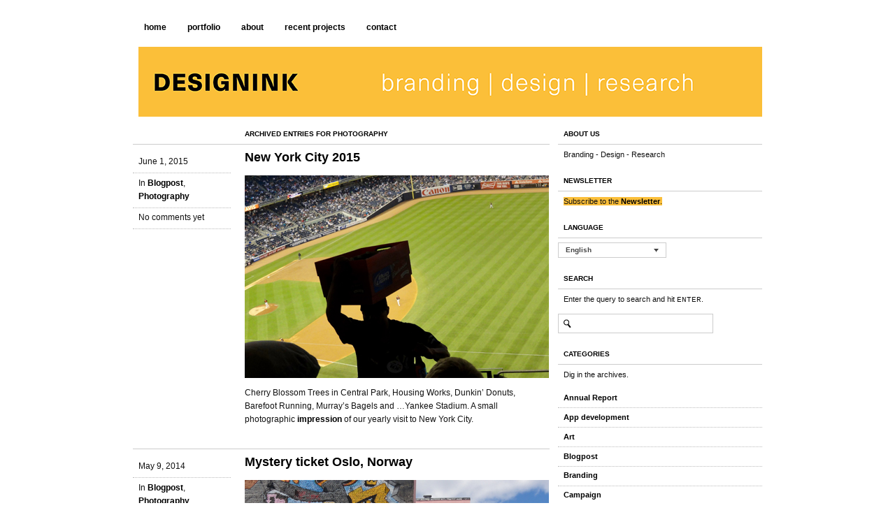

--- FILE ---
content_type: text/html; charset=UTF-8
request_url: https://designink.nl/en/category/photography/
body_size: 9491
content:

<!DOCTYPE html PUBLIC "-//W3C//DTD XHTML 1.0 Strict//EN"
	"http://www.w3.org/TR/xhtml1/DTD/xhtml1-strict.dtd">
<html xmlns="http://www.w3.org/1999/xhtml" lang="en-US">
<head profile="http://gmpg.org/xfn/11">
<link rel="shortcut icon" href="https://designink.nl/wordpress/wp-content/themes/modern-clix/favicon.ico" />
<link rel="icon" type="image/gif" href="https://designink.nl/wordpress/wp-content/themes/modern-clix/animated_favicon1.gif" />
<title>Designink.nl   &raquo; Photography</title>
	<meta http-equiv="Content-Type" content="text/html; charset=UTF-8" />
	<link rel="stylesheet" href="https://designink.nl/wordpress/wp-content/themes/modern-clix/style.css" type="text/css" media="screen" />
	<!--[if IE 6]>
		<link rel="stylesheet" href="https://designink.nl/wordpress/wp-content/themes/modern-clix/css/ie6.css" type="text/css" media="screen" />
	<![endif]-->
	<link rel="alternate" type="application/rss+xml" title="Designink.nl RSS Feed" href="https://designink.nl/en/feed/" />
	<link rel="pingback" href="https://designink.nl/wordpress/xmlrpc.php" />
	<meta name='robots' content='max-image-preview:large' />
<link rel="alternate" hreflang="en-us" href="https://designink.nl/en/category/photography/" />
<link rel="alternate" type="application/rss+xml" title="Designink.nl &raquo; Photography Category Feed" href="https://designink.nl/en/category/photography/feed/" />
<script type="text/javascript">
/* <![CDATA[ */
window._wpemojiSettings = {"baseUrl":"https:\/\/s.w.org\/images\/core\/emoji\/14.0.0\/72x72\/","ext":".png","svgUrl":"https:\/\/s.w.org\/images\/core\/emoji\/14.0.0\/svg\/","svgExt":".svg","source":{"concatemoji":"https:\/\/designink.nl\/wordpress\/wp-includes\/js\/wp-emoji-release.min.js?ver=6.4.7"}};
/*! This file is auto-generated */
!function(i,n){var o,s,e;function c(e){try{var t={supportTests:e,timestamp:(new Date).valueOf()};sessionStorage.setItem(o,JSON.stringify(t))}catch(e){}}function p(e,t,n){e.clearRect(0,0,e.canvas.width,e.canvas.height),e.fillText(t,0,0);var t=new Uint32Array(e.getImageData(0,0,e.canvas.width,e.canvas.height).data),r=(e.clearRect(0,0,e.canvas.width,e.canvas.height),e.fillText(n,0,0),new Uint32Array(e.getImageData(0,0,e.canvas.width,e.canvas.height).data));return t.every(function(e,t){return e===r[t]})}function u(e,t,n){switch(t){case"flag":return n(e,"\ud83c\udff3\ufe0f\u200d\u26a7\ufe0f","\ud83c\udff3\ufe0f\u200b\u26a7\ufe0f")?!1:!n(e,"\ud83c\uddfa\ud83c\uddf3","\ud83c\uddfa\u200b\ud83c\uddf3")&&!n(e,"\ud83c\udff4\udb40\udc67\udb40\udc62\udb40\udc65\udb40\udc6e\udb40\udc67\udb40\udc7f","\ud83c\udff4\u200b\udb40\udc67\u200b\udb40\udc62\u200b\udb40\udc65\u200b\udb40\udc6e\u200b\udb40\udc67\u200b\udb40\udc7f");case"emoji":return!n(e,"\ud83e\udef1\ud83c\udffb\u200d\ud83e\udef2\ud83c\udfff","\ud83e\udef1\ud83c\udffb\u200b\ud83e\udef2\ud83c\udfff")}return!1}function f(e,t,n){var r="undefined"!=typeof WorkerGlobalScope&&self instanceof WorkerGlobalScope?new OffscreenCanvas(300,150):i.createElement("canvas"),a=r.getContext("2d",{willReadFrequently:!0}),o=(a.textBaseline="top",a.font="600 32px Arial",{});return e.forEach(function(e){o[e]=t(a,e,n)}),o}function t(e){var t=i.createElement("script");t.src=e,t.defer=!0,i.head.appendChild(t)}"undefined"!=typeof Promise&&(o="wpEmojiSettingsSupports",s=["flag","emoji"],n.supports={everything:!0,everythingExceptFlag:!0},e=new Promise(function(e){i.addEventListener("DOMContentLoaded",e,{once:!0})}),new Promise(function(t){var n=function(){try{var e=JSON.parse(sessionStorage.getItem(o));if("object"==typeof e&&"number"==typeof e.timestamp&&(new Date).valueOf()<e.timestamp+604800&&"object"==typeof e.supportTests)return e.supportTests}catch(e){}return null}();if(!n){if("undefined"!=typeof Worker&&"undefined"!=typeof OffscreenCanvas&&"undefined"!=typeof URL&&URL.createObjectURL&&"undefined"!=typeof Blob)try{var e="postMessage("+f.toString()+"("+[JSON.stringify(s),u.toString(),p.toString()].join(",")+"));",r=new Blob([e],{type:"text/javascript"}),a=new Worker(URL.createObjectURL(r),{name:"wpTestEmojiSupports"});return void(a.onmessage=function(e){c(n=e.data),a.terminate(),t(n)})}catch(e){}c(n=f(s,u,p))}t(n)}).then(function(e){for(var t in e)n.supports[t]=e[t],n.supports.everything=n.supports.everything&&n.supports[t],"flag"!==t&&(n.supports.everythingExceptFlag=n.supports.everythingExceptFlag&&n.supports[t]);n.supports.everythingExceptFlag=n.supports.everythingExceptFlag&&!n.supports.flag,n.DOMReady=!1,n.readyCallback=function(){n.DOMReady=!0}}).then(function(){return e}).then(function(){var e;n.supports.everything||(n.readyCallback(),(e=n.source||{}).concatemoji?t(e.concatemoji):e.wpemoji&&e.twemoji&&(t(e.twemoji),t(e.wpemoji)))}))}((window,document),window._wpemojiSettings);
/* ]]> */
</script>
<style id='wp-emoji-styles-inline-css' type='text/css'>

	img.wp-smiley, img.emoji {
		display: inline !important;
		border: none !important;
		box-shadow: none !important;
		height: 1em !important;
		width: 1em !important;
		margin: 0 0.07em !important;
		vertical-align: -0.1em !important;
		background: none !important;
		padding: 0 !important;
	}
</style>
<link rel='stylesheet' id='wp-block-library-css' href='https://designink.nl/wordpress/wp-includes/css/dist/block-library/style.min.css?ver=6.4.7' type='text/css' media='all' />
<style id='classic-theme-styles-inline-css' type='text/css'>
/*! This file is auto-generated */
.wp-block-button__link{color:#fff;background-color:#32373c;border-radius:9999px;box-shadow:none;text-decoration:none;padding:calc(.667em + 2px) calc(1.333em + 2px);font-size:1.125em}.wp-block-file__button{background:#32373c;color:#fff;text-decoration:none}
</style>
<style id='global-styles-inline-css' type='text/css'>
body{--wp--preset--color--black: #000000;--wp--preset--color--cyan-bluish-gray: #abb8c3;--wp--preset--color--white: #ffffff;--wp--preset--color--pale-pink: #f78da7;--wp--preset--color--vivid-red: #cf2e2e;--wp--preset--color--luminous-vivid-orange: #ff6900;--wp--preset--color--luminous-vivid-amber: #fcb900;--wp--preset--color--light-green-cyan: #7bdcb5;--wp--preset--color--vivid-green-cyan: #00d084;--wp--preset--color--pale-cyan-blue: #8ed1fc;--wp--preset--color--vivid-cyan-blue: #0693e3;--wp--preset--color--vivid-purple: #9b51e0;--wp--preset--gradient--vivid-cyan-blue-to-vivid-purple: linear-gradient(135deg,rgba(6,147,227,1) 0%,rgb(155,81,224) 100%);--wp--preset--gradient--light-green-cyan-to-vivid-green-cyan: linear-gradient(135deg,rgb(122,220,180) 0%,rgb(0,208,130) 100%);--wp--preset--gradient--luminous-vivid-amber-to-luminous-vivid-orange: linear-gradient(135deg,rgba(252,185,0,1) 0%,rgba(255,105,0,1) 100%);--wp--preset--gradient--luminous-vivid-orange-to-vivid-red: linear-gradient(135deg,rgba(255,105,0,1) 0%,rgb(207,46,46) 100%);--wp--preset--gradient--very-light-gray-to-cyan-bluish-gray: linear-gradient(135deg,rgb(238,238,238) 0%,rgb(169,184,195) 100%);--wp--preset--gradient--cool-to-warm-spectrum: linear-gradient(135deg,rgb(74,234,220) 0%,rgb(151,120,209) 20%,rgb(207,42,186) 40%,rgb(238,44,130) 60%,rgb(251,105,98) 80%,rgb(254,248,76) 100%);--wp--preset--gradient--blush-light-purple: linear-gradient(135deg,rgb(255,206,236) 0%,rgb(152,150,240) 100%);--wp--preset--gradient--blush-bordeaux: linear-gradient(135deg,rgb(254,205,165) 0%,rgb(254,45,45) 50%,rgb(107,0,62) 100%);--wp--preset--gradient--luminous-dusk: linear-gradient(135deg,rgb(255,203,112) 0%,rgb(199,81,192) 50%,rgb(65,88,208) 100%);--wp--preset--gradient--pale-ocean: linear-gradient(135deg,rgb(255,245,203) 0%,rgb(182,227,212) 50%,rgb(51,167,181) 100%);--wp--preset--gradient--electric-grass: linear-gradient(135deg,rgb(202,248,128) 0%,rgb(113,206,126) 100%);--wp--preset--gradient--midnight: linear-gradient(135deg,rgb(2,3,129) 0%,rgb(40,116,252) 100%);--wp--preset--font-size--small: 13px;--wp--preset--font-size--medium: 20px;--wp--preset--font-size--large: 36px;--wp--preset--font-size--x-large: 42px;--wp--preset--spacing--20: 0.44rem;--wp--preset--spacing--30: 0.67rem;--wp--preset--spacing--40: 1rem;--wp--preset--spacing--50: 1.5rem;--wp--preset--spacing--60: 2.25rem;--wp--preset--spacing--70: 3.38rem;--wp--preset--spacing--80: 5.06rem;--wp--preset--shadow--natural: 6px 6px 9px rgba(0, 0, 0, 0.2);--wp--preset--shadow--deep: 12px 12px 50px rgba(0, 0, 0, 0.4);--wp--preset--shadow--sharp: 6px 6px 0px rgba(0, 0, 0, 0.2);--wp--preset--shadow--outlined: 6px 6px 0px -3px rgba(255, 255, 255, 1), 6px 6px rgba(0, 0, 0, 1);--wp--preset--shadow--crisp: 6px 6px 0px rgba(0, 0, 0, 1);}:where(.is-layout-flex){gap: 0.5em;}:where(.is-layout-grid){gap: 0.5em;}body .is-layout-flow > .alignleft{float: left;margin-inline-start: 0;margin-inline-end: 2em;}body .is-layout-flow > .alignright{float: right;margin-inline-start: 2em;margin-inline-end: 0;}body .is-layout-flow > .aligncenter{margin-left: auto !important;margin-right: auto !important;}body .is-layout-constrained > .alignleft{float: left;margin-inline-start: 0;margin-inline-end: 2em;}body .is-layout-constrained > .alignright{float: right;margin-inline-start: 2em;margin-inline-end: 0;}body .is-layout-constrained > .aligncenter{margin-left: auto !important;margin-right: auto !important;}body .is-layout-constrained > :where(:not(.alignleft):not(.alignright):not(.alignfull)){max-width: var(--wp--style--global--content-size);margin-left: auto !important;margin-right: auto !important;}body .is-layout-constrained > .alignwide{max-width: var(--wp--style--global--wide-size);}body .is-layout-flex{display: flex;}body .is-layout-flex{flex-wrap: wrap;align-items: center;}body .is-layout-flex > *{margin: 0;}body .is-layout-grid{display: grid;}body .is-layout-grid > *{margin: 0;}:where(.wp-block-columns.is-layout-flex){gap: 2em;}:where(.wp-block-columns.is-layout-grid){gap: 2em;}:where(.wp-block-post-template.is-layout-flex){gap: 1.25em;}:where(.wp-block-post-template.is-layout-grid){gap: 1.25em;}.has-black-color{color: var(--wp--preset--color--black) !important;}.has-cyan-bluish-gray-color{color: var(--wp--preset--color--cyan-bluish-gray) !important;}.has-white-color{color: var(--wp--preset--color--white) !important;}.has-pale-pink-color{color: var(--wp--preset--color--pale-pink) !important;}.has-vivid-red-color{color: var(--wp--preset--color--vivid-red) !important;}.has-luminous-vivid-orange-color{color: var(--wp--preset--color--luminous-vivid-orange) !important;}.has-luminous-vivid-amber-color{color: var(--wp--preset--color--luminous-vivid-amber) !important;}.has-light-green-cyan-color{color: var(--wp--preset--color--light-green-cyan) !important;}.has-vivid-green-cyan-color{color: var(--wp--preset--color--vivid-green-cyan) !important;}.has-pale-cyan-blue-color{color: var(--wp--preset--color--pale-cyan-blue) !important;}.has-vivid-cyan-blue-color{color: var(--wp--preset--color--vivid-cyan-blue) !important;}.has-vivid-purple-color{color: var(--wp--preset--color--vivid-purple) !important;}.has-black-background-color{background-color: var(--wp--preset--color--black) !important;}.has-cyan-bluish-gray-background-color{background-color: var(--wp--preset--color--cyan-bluish-gray) !important;}.has-white-background-color{background-color: var(--wp--preset--color--white) !important;}.has-pale-pink-background-color{background-color: var(--wp--preset--color--pale-pink) !important;}.has-vivid-red-background-color{background-color: var(--wp--preset--color--vivid-red) !important;}.has-luminous-vivid-orange-background-color{background-color: var(--wp--preset--color--luminous-vivid-orange) !important;}.has-luminous-vivid-amber-background-color{background-color: var(--wp--preset--color--luminous-vivid-amber) !important;}.has-light-green-cyan-background-color{background-color: var(--wp--preset--color--light-green-cyan) !important;}.has-vivid-green-cyan-background-color{background-color: var(--wp--preset--color--vivid-green-cyan) !important;}.has-pale-cyan-blue-background-color{background-color: var(--wp--preset--color--pale-cyan-blue) !important;}.has-vivid-cyan-blue-background-color{background-color: var(--wp--preset--color--vivid-cyan-blue) !important;}.has-vivid-purple-background-color{background-color: var(--wp--preset--color--vivid-purple) !important;}.has-black-border-color{border-color: var(--wp--preset--color--black) !important;}.has-cyan-bluish-gray-border-color{border-color: var(--wp--preset--color--cyan-bluish-gray) !important;}.has-white-border-color{border-color: var(--wp--preset--color--white) !important;}.has-pale-pink-border-color{border-color: var(--wp--preset--color--pale-pink) !important;}.has-vivid-red-border-color{border-color: var(--wp--preset--color--vivid-red) !important;}.has-luminous-vivid-orange-border-color{border-color: var(--wp--preset--color--luminous-vivid-orange) !important;}.has-luminous-vivid-amber-border-color{border-color: var(--wp--preset--color--luminous-vivid-amber) !important;}.has-light-green-cyan-border-color{border-color: var(--wp--preset--color--light-green-cyan) !important;}.has-vivid-green-cyan-border-color{border-color: var(--wp--preset--color--vivid-green-cyan) !important;}.has-pale-cyan-blue-border-color{border-color: var(--wp--preset--color--pale-cyan-blue) !important;}.has-vivid-cyan-blue-border-color{border-color: var(--wp--preset--color--vivid-cyan-blue) !important;}.has-vivid-purple-border-color{border-color: var(--wp--preset--color--vivid-purple) !important;}.has-vivid-cyan-blue-to-vivid-purple-gradient-background{background: var(--wp--preset--gradient--vivid-cyan-blue-to-vivid-purple) !important;}.has-light-green-cyan-to-vivid-green-cyan-gradient-background{background: var(--wp--preset--gradient--light-green-cyan-to-vivid-green-cyan) !important;}.has-luminous-vivid-amber-to-luminous-vivid-orange-gradient-background{background: var(--wp--preset--gradient--luminous-vivid-amber-to-luminous-vivid-orange) !important;}.has-luminous-vivid-orange-to-vivid-red-gradient-background{background: var(--wp--preset--gradient--luminous-vivid-orange-to-vivid-red) !important;}.has-very-light-gray-to-cyan-bluish-gray-gradient-background{background: var(--wp--preset--gradient--very-light-gray-to-cyan-bluish-gray) !important;}.has-cool-to-warm-spectrum-gradient-background{background: var(--wp--preset--gradient--cool-to-warm-spectrum) !important;}.has-blush-light-purple-gradient-background{background: var(--wp--preset--gradient--blush-light-purple) !important;}.has-blush-bordeaux-gradient-background{background: var(--wp--preset--gradient--blush-bordeaux) !important;}.has-luminous-dusk-gradient-background{background: var(--wp--preset--gradient--luminous-dusk) !important;}.has-pale-ocean-gradient-background{background: var(--wp--preset--gradient--pale-ocean) !important;}.has-electric-grass-gradient-background{background: var(--wp--preset--gradient--electric-grass) !important;}.has-midnight-gradient-background{background: var(--wp--preset--gradient--midnight) !important;}.has-small-font-size{font-size: var(--wp--preset--font-size--small) !important;}.has-medium-font-size{font-size: var(--wp--preset--font-size--medium) !important;}.has-large-font-size{font-size: var(--wp--preset--font-size--large) !important;}.has-x-large-font-size{font-size: var(--wp--preset--font-size--x-large) !important;}
.wp-block-navigation a:where(:not(.wp-element-button)){color: inherit;}
:where(.wp-block-post-template.is-layout-flex){gap: 1.25em;}:where(.wp-block-post-template.is-layout-grid){gap: 1.25em;}
:where(.wp-block-columns.is-layout-flex){gap: 2em;}:where(.wp-block-columns.is-layout-grid){gap: 2em;}
.wp-block-pullquote{font-size: 1.5em;line-height: 1.6;}
</style>
<link rel='stylesheet' id='ctf_styles-css' href='https://designink.nl/wordpress/wp-content/plugins/custom-twitter-feeds/css/ctf-styles.min.css?ver=2.1.2' type='text/css' media='all' />
<link rel='stylesheet' id='twenty20-style-css' href='https://designink.nl/wordpress/wp-content/plugins/twenty20/assets/css/twenty20.css?ver=1.6.1' type='text/css' media='all' />
<link rel='stylesheet' id='wpml-legacy-dropdown-0-css' href='//designink.nl/wordpress/wp-content/plugins/sitepress-multilingual-cms/templates/language-switchers/legacy-dropdown/style.css?ver=1' type='text/css' media='all' />
<style id='wpml-legacy-dropdown-0-inline-css' type='text/css'>
.wpml-ls-statics-shortcode_actions, .wpml-ls-statics-shortcode_actions .wpml-ls-sub-menu, .wpml-ls-statics-shortcode_actions a {border-color:#cdcdcd;}.wpml-ls-statics-shortcode_actions a {color:#444444;background-color:#ffffff;}.wpml-ls-statics-shortcode_actions a:hover,.wpml-ls-statics-shortcode_actions a:focus {color:#000000;background-color:#eeeeee;}.wpml-ls-statics-shortcode_actions .wpml-ls-current-language>a {color:#444444;background-color:#ffffff;}.wpml-ls-statics-shortcode_actions .wpml-ls-current-language:hover>a, .wpml-ls-statics-shortcode_actions .wpml-ls-current-language>a:focus {color:#000000;background-color:#eeeeee;}
</style>
<link rel='stylesheet' id='twentytwenty-css' href='https://designink.nl/wordpress/wp-content/plugins/js-twentytwenty/assets/twentytwenty.css?ver=6.4.7' type='text/css' media='all' />
<link rel='stylesheet' id='jquery.lightbox.min.css-css' href='https://designink.nl/wordpress/wp-content/plugins/wp-jquery-lightbox/styles/lightbox.min.css?ver=1.4.8.2' type='text/css' media='all' />
<script type="text/javascript" src="https://ajax.googleapis.com/ajax/libs/prototype/1.7.1.0/prototype.js?ver=1.7.1" id="prototype-js"></script>
<script type="text/javascript" src="https://ajax.googleapis.com/ajax/libs/scriptaculous/1.9.0/scriptaculous.js?ver=1.9.0" id="scriptaculous-root-js"></script>
<script type="text/javascript" src="https://ajax.googleapis.com/ajax/libs/scriptaculous/1.9.0/effects.js?ver=1.9.0" id="scriptaculous-effects-js"></script>
<script type="text/javascript" src="http://designink.nl/wordpress/wp-content/plugins/lightbox-2/lightbox.js?ver=1.8" id="lightbox-js"></script>
<script type="text/javascript" src="https://designink.nl/wordpress/wp-includes/js/jquery/jquery.min.js?ver=3.7.1" id="jquery-core-js"></script>
<script type="text/javascript" src="https://designink.nl/wordpress/wp-includes/js/jquery/jquery-migrate.min.js?ver=3.4.1" id="jquery-migrate-js"></script>
<script type="text/javascript" src="//designink.nl/wordpress/wp-content/plugins/sitepress-multilingual-cms/templates/language-switchers/legacy-dropdown/script.js?ver=1" id="wpml-legacy-dropdown-0-js"></script>
<link rel="https://api.w.org/" href="https://designink.nl/wp-json/" /><link rel="alternate" type="application/json" href="https://designink.nl/wp-json/wp/v2/categories/60" /><link rel="EditURI" type="application/rsd+xml" title="RSD" href="https://designink.nl/wordpress/xmlrpc.php?rsd" />
<meta name="generator" content="WordPress 6.4.7" />
<meta name="generator" content="WPML ver:4.3.6 stt:39,1;" />

			<!--/ Facebook Thumb Fixer Open Graph /-->
			<meta property="og:type" content="article" />
			<meta property="og:url" content="https://designink.nl/en/2015/06/new-york-city-2015/" />
			<meta property="og:title" content="New York City 2015" />
			<meta property="og:description" content="Cherry Blossom Trees in Central Park, Housing Works, Dunkin&#8217; Donuts, Barefoot Running, Murray&#8217;s Bagels and &#8230;Yankee Stadium. A small photographic impression of our yearly visit to New York City." />
			<meta property="og:site_name" content="Designink.nl" />
			<meta property="og:image" content="http://designink.nl/gravatar.jpg" />

			<meta itemscope itemtype="article" />
			<meta itemprop="description" content="Cherry Blossom Trees in Central Park, Housing Works, Dunkin&#8217; Donuts, Barefoot Running, Murray&#8217;s Bagels and &#8230;Yankee Stadium. A small photographic impression of our yearly visit to New York City." />
			<meta itemprop="image" content="http://designink.nl/gravatar.jpg" />
			

	<!-- begin lightbox scripts -->
	<script type="text/javascript">
    //<![CDATA[
    document.write('<link rel="stylesheet" href="http://designink.nl/wordpress/wp-content/plugins/lightbox-2/Themes/Black/lightbox.css" type="text/css" media="screen" />');
    //]]>
    </script>
	<!-- end lightbox scripts -->
	
	<!-- Woopra code starts here -->
	<script>
		(function(){
		var t,i,e,n=window,o=document,a=arguments,s="script",r=["config","track","identify","visit","push","call"],c=function(){var t,i=this;for(i._e=[],t=0;r.length>t;t++)(function(t){i[t]=function(){return i._e.push([t].concat(Array.prototype.slice.call(arguments,0))),i}})(r[t])};for(n._w=n._w||{},t=0;a.length>t;t++)n._w[a[t]]=n[a[t]]=n[a[t]]||new c;i=o.createElement(s),i.async=1,i.src="//static.woopra.com/js/w.js",e=o.getElementsByTagName(s)[0],e.parentNode.insertBefore(i,e)
		})("woopra");
		woopra.config({"app":"wordpress","download_tracking":false,"outgoing_tracking":false,"hide_campaign":false});
		woopra.track();
	</script>
	<!-- Woopra code ends here -->
	
<link rel="icon" href="https://designink.nl/wordpress/wp-content/uploads/cropped-gravatar-32x32.png" sizes="32x32" />
<link rel="icon" href="https://designink.nl/wordpress/wp-content/uploads/cropped-gravatar-192x192.png" sizes="192x192" />
<link rel="apple-touch-icon" href="https://designink.nl/wordpress/wp-content/uploads/cropped-gravatar-180x180.png" />
<meta name="msapplication-TileImage" content="https://designink.nl/wordpress/wp-content/uploads/cropped-gravatar-270x270.png" />
</head>

<body>
	<div id="wrapper">
		<div id="main-nav" class="col span-12">
			<ul>
				<li class="page_item page-item-63"><a href="https://designink.nl/en/home/"><a href="http://designink.nl/wordpress">home</a></a></li>
<li class="page_item page-item-790"><a href="https://designink.nl/en/portfolio-en/">portfolio</a></li>
<li class="page_item page-item-889"><a href="https://designink.nl/en/about/">about</a></li>
<li class="page_item page-item-58"><a href="https://designink.nl/en/recentprojects/">recent projects</a></li>
<li class="page_item page-item-61"><a href="https://designink.nl/en/contact-en/">contact</a></li>
			</ul>			
		</div>		
		
		<div id="header" class="col last span-12">
			<h1><a href="http://designink.nl/"><img src="https://designink.nl/wordpress/wp-content/themes/modern-clix/images/20241029_Header_900x100px.png" alt="Designink.nl | effective & personal graphic design" /></a></h1>
								</div>

		<hr />
<div id="content" class="col span-8">
		
	<div class="col last span-6 nudge-2">
				<h4 class="ver small">Archived entries for Photography</h4>	
	</div>
	
						
		<div class="post">
			<div class="col span-2">
				<ul class="nav">
					<li>June 1, 2015</li>
					<li>In <a href="https://designink.nl/category/blogpost/" rel="category tag">Blogpost</a>, <a href="https://designink.nl/en/category/photography/" rel="category tag">Photography</a></li>
					<li>No comments yet</li>
				</ul>
			</div>
			
			<div class="post-content span-8 nudge-2">
				<h3><a href="https://designink.nl/en/2015/06/new-york-city-2015/" rel="bookmark" title="Permanent Link to New York City 2015">New York City 2015</a></h3>
				<p><img fetchpriority="high" decoding="async" class="alignnone size-full wp-image-3971" title="DSC09721_crop" src="http://designink.nl/wordpress/wp-content/uploads/DSC09721_crop.jpg" alt="Yankee Stadium" width="435" height="290" srcset="https://designink.nl/wordpress/wp-content/uploads/DSC09721_crop.jpg 435w, https://designink.nl/wordpress/wp-content/uploads/DSC09721_crop-300x200.jpg 300w" sizes="(max-width: 435px) 100vw, 435px" /></p>
<p>Cherry Blossom Trees in Central Park, Housing Works, Dunkin&#8217; Donuts, Barefoot Running, Murray&#8217;s Bagels and &#8230;Yankee Stadium. A small photographic <a href="https://www.flickr.com/photos/designink/sets/72157651500814204" target="_blank">impression</a> of our yearly visit to New York City.</p>
			</div>
		</div>
		
		
						
		<div class="post">
			<div class="col span-2">
				<ul class="nav">
					<li>May 9, 2014</li>
					<li>In <a href="https://designink.nl/category/blogpost/" rel="category tag">Blogpost</a>, <a href="https://designink.nl/en/category/photography/" rel="category tag">Photography</a></li>
					<li>No comments yet</li>
				</ul>
			</div>
			
			<div class="post-content span-8 nudge-2">
				<h3><a href="https://designink.nl/en/2014/05/mystery-ticket-oslo-norway/" rel="bookmark" title="Permanent Link to Mystery ticket Oslo, Norway">Mystery ticket Oslo, Norway</a></h3>
				<p><img decoding="async" class="alignnone size-full wp-image-3508" title="DSC09057_small" src="http://designink.nl/wordpress/wp-content/uploads/DSC09057_small.jpg" alt="Oslo" width="435" height="326" srcset="https://designink.nl/wordpress/wp-content/uploads/DSC09057_small.jpg 435w, https://designink.nl/wordpress/wp-content/uploads/DSC09057_small-300x224.jpg 300w" sizes="(max-width: 435px) 100vw, 435px" /></p>
<p>A casual twitter message from KLM brought us last weekend in beautiful Oslo. Including whatsapp messages from our localhost. Click <a href="https://www.flickr.com/photos/designink/sets/72157644579120982/" target="_blank">here</a> for the photo album.</p>
			</div>
		</div>
		
		
						
		<div class="post">
			<div class="col span-2">
				<ul class="nav">
					<li>September 3, 2013</li>
					<li>In <a href="https://designink.nl/category/blogpost/" rel="category tag">Blogpost</a>, <a href="https://designink.nl/en/category/photography/" rel="category tag">Photography</a></li>
					<li>No comments yet</li>
				</ul>
			</div>
			
			<div class="post-content span-8 nudge-2">
				<h3><a href="https://designink.nl/en/2013/09/lowlands-2013-ll13-2/" rel="bookmark" title="Permanent Link to Lowlands 2013 &#8211; #LL13">Lowlands 2013 &#8211; #LL13</a></h3>
				<p><img decoding="async" class="alignnone size-full wp-image-3138" title="DSC07915_LL2013_web" src="http://designink.nl/wordpress/wp-content/uploads/DSC07915_LL2013_web.jpg" alt="Lowlands2013" width="435" height="326" srcset="https://designink.nl/wordpress/wp-content/uploads/DSC07915_LL2013_web.jpg 435w, https://designink.nl/wordpress/wp-content/uploads/DSC07915_LL2013_web-300x224.jpg 300w" sizes="(max-width: 435px) 100vw, 435px" /></p>
<p>A recreational visit to the 21th edition of <em>A Campingflight to Lowlands Paradise</em>.</p>
<p><a href="http://www.flickr.com/photos/designink/sets/72157635186884992/" target="_blank">Photo album</a><br />
<a href="http://3voor12.vpro.nl/nieuws/2013/Lowlands/LL13-Top-40.html" target="_blank">Lowlands top 40</a></p>
			</div>
		</div>
		
		
						
		<div class="post">
			<div class="col span-2">
				<ul class="nav">
					<li>December 4, 2012</li>
					<li>In <a href="https://designink.nl/en/category/photography/" rel="category tag">Photography</a>, <a href="https://designink.nl/en/category/self-initiated/" rel="category tag">Self initiated</a></li>
					<li>No comments yet</li>
				</ul>
			</div>
			
			<div class="post-content span-8 nudge-2">
				<h3><a href="https://designink.nl/en/2012/12/nyc-2012-2/" rel="bookmark" title="Permanent Link to NYC 2012">NYC 2012</a></h3>
				<p><img loading="lazy" decoding="async" class="alignnone size-full wp-image-2666" title="DSC05955_small" src="http://designink.nl/wordpress/wp-content/uploads/DSC05955_small.jpg" alt="" width="435" height="326" srcset="https://designink.nl/wordpress/wp-content/uploads/DSC05955_small.jpg 435w, https://designink.nl/wordpress/wp-content/uploads/DSC05955_small-300x224.jpg 300w" sizes="(max-width: 435px) 100vw, 435px" /></p>
<p>A small <a href="http://www.flickr.com/photos/designink/sets/72157632105548547/" target="_blank">overview</a> of our annual family visit to New York, with special attention for Halloween and superstorm Sandy.</p>
			</div>
		</div>
		
		
						
		<div class="post">
			<div class="col span-2">
				<ul class="nav">
					<li>June 20, 2012</li>
					<li>In <a href="https://designink.nl/en/category/art/" rel="category tag">Art</a>, <a href="https://designink.nl/en/category/photography/" rel="category tag">Photography</a>, <a href="https://designink.nl/en/category/self-initiated/" rel="category tag">Self initiated</a></li>
					<li>No comments yet</li>
				</ul>
			</div>
			
			<div class="post-content span-8 nudge-2">
				<h3><a href="https://designink.nl/en/2012/06/exhibition-passing-by/" rel="bookmark" title="Permanent Link to Exhibition: PASSING BY">Exhibition: PASSING BY</a></h3>
				<p><img loading="lazy" decoding="async" class="alignnone size-full wp-image-2363" title="Poster_Amstel41_Final_435px" src="http://designink.nl/wordpress/wp-content/uploads/Poster_Amstel41_Final_435px.jpg" alt="" width="435" height="610" srcset="https://designink.nl/wordpress/wp-content/uploads/Poster_Amstel41_Final_435px.jpg 435w, https://designink.nl/wordpress/wp-content/uploads/Poster_Amstel41_Final_435px-213x300.jpg 213w" sizes="(max-width: 435px) 100vw, 435px" /></p>
<p>Amstel 41 cordially invites you to attend the opening of the exhibition PASSING BY with works of Louis de Loos, Rini Antonissen en Niels Biersteker.</p>
<p>The opening will take place at the <a href="http://www.amstel41.info/about.php" target="_blank">Amstel 41</a> (Amsterdam) on Friday the 29th of June from 18:00-23:00. The exhibition can also be visited on Saturday the 30th and Sunday the 1st of July from 13:00-18:00.</p>
			</div>
		</div>
		
		
						
		<div class="post">
			<div class="col span-2">
				<ul class="nav">
					<li>May 22, 2012</li>
					<li>In <a href="https://designink.nl/category/blogpost/" rel="category tag">Blogpost</a>, <a href="https://designink.nl/en/category/photography/" rel="category tag">Photography</a>, <a href="https://designink.nl/en/category/self-initiated/" rel="category tag">Self initiated</a></li>
					<li>No comments yet</li>
				</ul>
			</div>
			
			<div class="post-content span-8 nudge-2">
				<h3><a href="https://designink.nl/en/2012/05/blurb-photo-album/" rel="bookmark" title="Permanent Link to Blurb Photo Album 2003-2012">Blurb Photo Album 2003-2012</a></h3>
				<p><img loading="lazy" decoding="async" class="alignnone size-full wp-image-2105" title="DSC04411_small" src="http://designink.nl/wordpress/wp-content/uploads/DSC04411_small.jpg" alt="" width="435" height="318" srcset="https://designink.nl/wordpress/wp-content/uploads/DSC04411_small.jpg 435w, https://designink.nl/wordpress/wp-content/uploads/DSC04411_small-300x219.jpg 300w" sizes="(max-width: 435px) 100vw, 435px" /></p>
<p>After weeks of hard work it is finally done: 564 family photos were selected, sorted and compiled into a beautiful photo album. The visual narrative of our two daughters growing up was the main theme. The hardcover book was printed in limited edition (72 pages, 4 copies) by using the online publishing platform Blurb.</p>
<p> <a href="https://designink.nl/en/2012/05/blurb-photo-album/#more-2184" class="more-link">Continue reading&#8230;</a></p>
			</div>
		</div>
		
		
				
		<ul class="navigation">
			<li class="left"></li>
			<li class="right"></li>
		</ul>

		
</div>

<hr />

<div id="sidebar" class="col last span-4">
	<div class="section">
		<h4 class="ver small">about us</h4>
		<p>Branding - Design - Research</p>
	</div>
			<!-- Newsletter BEGIN -->
			<div class="section">
				<h4 class="ver small">Newsletter</h4>
				<p><span style="background-color: #fbbf3a"&gt>Subscribe to the <a href="http://eepurl.com/mVkvr" title="Subscribe to newsletter" target="_blank">Newsletter</a>.</span></p>
</div>
<div class="section">
	<h4 class="ver small">language</h4>
	
<div
	 class="wpml-ls-statics-shortcode_actions wpml-ls wpml-ls-legacy-dropdown js-wpml-ls-legacy-dropdown" id="lang_sel">
	<ul>

		<li tabindex="0" class="wpml-ls-slot-shortcode_actions wpml-ls-item wpml-ls-item-en wpml-ls-current-language wpml-ls-first-item wpml-ls-last-item wpml-ls-item-legacy-dropdown">
			<a href="#" class="js-wpml-ls-item-toggle wpml-ls-item-toggle lang_sel_sel icl-en"><span class="wpml-ls-native icl_lang_sel_native">English</span></a>

			<ul class="wpml-ls-sub-menu">
							</ul>

		</li>

	</ul>
</div>
<br>
<br>
	
	<div class="section">
		<h4 class="ver small">Search</h4>
		<p>Enter the query to search and hit <kbd>enter</kbd>.</p>
		
		<form method="get" id="searchform" action="https://designink.nl/en//">
<p class="search-field"><input type="text" value="" name="s" id="s" /></p>
<!-- <input type="submit" id="searchsubmit" value="Search" /> -->
</form>
	</div>
	
	<!-- Uncomment if you want to display the tag cloud in the homepage -->
	
	<!-- <div class="section">
		<h4 class="ver small">Tags</h4>
		<a href="https://designink.nl/en/tag/freestate/" class="tag-cloud-link tag-link-155 tag-link-position-1" style="font-size: 8pt;" aria-label="freestate (1 item)">freestate</a>
<a href="https://designink.nl/en/tag/ruigoord/" class="tag-cloud-link tag-link-154 tag-link-position-2" style="font-size: 8pt;" aria-label="Ruigoord (1 item)">Ruigoord</a>	</div> -->
	
	<!-- Widgetized sidebar: Since the theme is simple, this is not fully
		 error tested and could not look as good as it should be, therefore
		 you might need to style the CSS file! For BETTER results:
		
		 1) Don't use widgets. Hard code each section as shown below.
		 2) Copy and paste the HTML for a sample section (lines 54 to 61).
		 3) Replace the section title (HTML element H4) with your own.
		 4) Replace the section description (HTML element P) with your own.
		 5) For a better and consistent look, ALWAYS use a title
		 and description for each section.
	-->
	
	<ul class="widgetized-sidebar">
		
			<div class="section">
				<h4 class="ver small">Categories</h4>
				<p>Dig in the archives.</p>

				<ul class="nav">
						<li class="cat-item cat-item-64"><a href="https://designink.nl/en/category/annual-report/">Annual Report</a>
</li>
	<li class="cat-item cat-item-69"><a href="https://designink.nl/en/category/app-development/">App development</a>
</li>
	<li class="cat-item cat-item-49"><a href="https://designink.nl/en/category/art/">Art</a>
</li>
	<li class="cat-item cat-item-156"><a href="https://designink.nl/en/category/blogpost-2/">Blogpost</a>
</li>
	<li class="cat-item cat-item-33"><a href="https://designink.nl/en/category/branding/">Branding</a>
</li>
	<li class="cat-item cat-item-39"><a href="https://designink.nl/en/category/campaign/">Campaign</a>
</li>
	<li class="cat-item cat-item-26"><a href="https://designink.nl/en/category/client/">Client</a>
</li>
	<li class="cat-item cat-item-58"><a href="https://designink.nl/en/category/cooperation/">Cooperation</a>
</li>
	<li class="cat-item cat-item-28"><a href="https://designink.nl/en/category/development/">Development</a>
</li>
	<li class="cat-item cat-item-42"><a href="https://designink.nl/en/category/education/">Education</a>
</li>
	<li class="cat-item cat-item-47"><a href="https://designink.nl/en/category/internet-web/">Internet (web)</a>
</li>
	<li class="cat-item cat-item-54"><a href="https://designink.nl/en/category/mark/">Mark</a>
</li>
	<li class="cat-item cat-item-67"><a href="https://designink.nl/en/category/motion-graphics/">Motion graphics</a>
</li>
	<li class="cat-item cat-item-27"><a href="https://designink.nl/en/category/news/">News</a>
</li>
	<li class="cat-item cat-item-35"><a href="https://designink.nl/en/category/package-design/">Package Design</a>
</li>
	<li class="cat-item cat-item-60 current-cat"><a aria-current="page" href="https://designink.nl/en/category/photography/">Photography</a>
</li>
	<li class="cat-item cat-item-40"><a href="https://designink.nl/en/category/poster-design/">Poster Design</a>
</li>
	<li class="cat-item cat-item-17"><a href="https://designink.nl/en/category/print/">Print</a>
</li>
	<li class="cat-item cat-item-62"><a href="https://designink.nl/en/category/research/">Research</a>
</li>
	<li class="cat-item cat-item-23"><a href="https://designink.nl/en/category/self-initiated/">Self initiated</a>
</li>
	<li class="cat-item cat-item-55"><a href="https://designink.nl/en/category/visual-identity/">Visual identity</a>
</li>
	<li class="cat-item cat-item-71"><a href="https://designink.nl/en/category/wayfinding-and-signing/">Wayfinding and signing</a>
</li>
	<li class="cat-item cat-item-66"><a href="https://designink.nl/en/category/website-online/">Website (online)</a>
</li>
				</ul>
			</div>
						<!-- Blogroll BEGIN -->
			<div class="section">
				<h4 class="ver small">Elsewhere</h4>
				<p>Worth reading.</p>

				<ul class="nav">
					<li><a href="http://brandsalike.tumblr.com/" rel="me noopener" title="Brandsalike" target="_blank">Brandsalike</a></li>
<li><a href="http://www.facebook.com/people/Niels-Biersteker/1629776992" rel="me noopener" title="Facebook" target="_blank">Facebook</a></li>
<li><a href="http://www.flickr.com/photos/designink/" rel="me noopener" title="Flickr" target="_blank">Flickr</a></li>
<li><a href="https://www.instagram.com/designinknl/">Instagram</a></li>
<li><a href="http://nl.linkedin.com/in/nielsbiersteker" rel="me noopener" title="LinkedIn" target="_blank">LinkedIn</a></li>
<li><a href="https://pinterest.com/designinknl/" rel="me noopener" title="Pinterest &#8211; Virtual Pinboard" target="_blank">Pinterest</a></li>
<li><a href="http://twitter.com/designinknl" rel="me noopener" title="Twitter" target="_blank">Twitter</a></li>
				</ul>
			</div>
						<!-- Elsewhere BEGIN -->
				<!-- Uncomment if you want to display the listings below -->
	
	<!-- <div class="section">
		<h4 class="ver small">Elsewhere</h4>
		<p><a href="http://nl.linkedin.com/in/nielsbiersteker" title="Professional Profile" target="_blank">LinkedIn</a></p>
		<p><a href="http://www.facebook.com/people/Niels-Biersteker/1629776992" title="Personal Profile" target="_blank">Facebook</a></p>
		<p><a href="http://twitter.com/designinknl" title="Twitter Profile" target="_blank">Twitter</a></p>
		<p><a href="http://www.flickr.com/photos/designink/" title="Flickr Photostream" target="_blank">Flickr</a></p>

		
<br>
<br>
		</ul>
</div>

<hr />


<div id="footnotes" class="col span-12">
	<p>Copyright &copy; 2010. Designink.nl</p>
	<p class="rss"><a href="https://designink.nl/en/feed/" title="Syndicate this site using RSS"><acronym title="Really Simple Syndication">RSS</acronym> Feed</a>.</p>
</div>
</div>
		<script type="text/javascript" src="https://designink.nl/wordpress/wp-content/plugins/twenty20/assets/js/jquery.twenty20.js?ver=1.6.1" id="twenty20-style-js"></script>
<script type="text/javascript" src="https://designink.nl/wordpress/wp-content/plugins/twenty20/assets/js/jquery.event.move.js?ver=1.6.1" id="twenty20-eventmove-style-js"></script>
<script type="text/javascript" src="https://designink.nl/wordpress/wp-content/plugins/js-twentytwenty/assets/jquery.event.move.js?ver=1.0.0" id="jquery-event-move-js"></script>
<script type="text/javascript" src="https://designink.nl/wordpress/wp-content/plugins/js-twentytwenty/assets/jquery.twentytwenty.js?ver=1.0.0" id="jquery-twentytwenty-js"></script>
<script type="text/javascript" src="https://designink.nl/wordpress/wp-content/plugins/wp-jquery-lightbox/jquery.touchwipe.min.js?ver=1.4.8.2" id="wp-jquery-lightbox-swipe-js"></script>
<script type="text/javascript" id="wp-jquery-lightbox-js-extra">
/* <![CDATA[ */
var JQLBSettings = {"showTitle":"1","showCaption":"1","showNumbers":"1","fitToScreen":"0","resizeSpeed":"400","showDownload":"0","navbarOnTop":"0","marginSize":"0","slideshowSpeed":"4000","prevLinkTitle":"previous image","nextLinkTitle":"next image","closeTitle":"close image gallery","image":"Image ","of":" of ","download":"Download","pause":"(pause slideshow)","play":"(play slideshow)"};
/* ]]> */
</script>
<script type="text/javascript" src="https://designink.nl/wordpress/wp-content/plugins/wp-jquery-lightbox/jquery.lightbox.min.js?ver=1.4.8.2" id="wp-jquery-lightbox-js"></script>
		
		<script type="text/javascript" src="https://designink.nl/wordpress/wp-content/themes/modern-clix/js/blogger.js"></script>

		
<!-- Change username with twitter ID's -->
<script type="text/javascript"
src="http://api.twitter.com/1.1/statuses/user_timeline/designinknl.json?
callback=twitterCallback2&amp;count=4">
</script>
<script type="text/javascript">
try {
var pageTracker = _gat._getTracker("UA-16115383-1");
pageTracker._trackPageview();
} catch(err) {}</script>
</body>
</html>

--- FILE ---
content_type: text/css
request_url: https://designink.nl/wordpress/wp-content/themes/modern-clix/style.css
body_size: 2327
content:
/*
	Theme Name: Modern Clix
	Them URI: http://www.rodrigogalindez.com
	Description: A minimal, grid based, elastic theme. Wordpress 2.7 ready.
	Version: 1
	Media: Screen
	Version: Tue 6, Jan 2008
	Author: Rodrigo Galindez
	Author URI: http://www.rodrigogalindez.com
	Tags: black, white, three-columns, fixed-width, custom-header, custom-colors, theme-options, right-sidebar
*/

/* ----------------------------------------------- [ * ] */

@import url(css/grid-900.css);

* {
	margin: 0;
	padding: 0;
}

/* -------------------------------- [ General Elements ] */

body {
	font-family: Arial, Verdana, sans-serif;
	font-size: 62.5%;
/*	background: transparent url(images/grid-900.gif) repeat-y top center; */
	background: #fff;
	color: #111;
}

hr {
	display: none;
}

img {
	vertical-align: middle;
	border: 0;
}

h1, h2, h3, h4 {
	padding-left: 8px;
	padding-right: 8px;
	color: #000;
}

h1 {
	margin-bottom: .3em;
	font-size: 2.8em;
	line-height: .95em;
}

h2 {
	margin-bottom: 1em;
	font-size: 1.8em;
	line-height: 1.3;
}

h3 {
	margin-bottom: 1em;
	font-size: 1.8em;
	line-height: 1.3;
}

h4 {
	margin-bottom: .6em;
	font-size: 1.3em;
	line-height: 1.6;
}

h5 {
	margin-bottom: 1em;
	font-size: 1.2em;
	line-height: 1.6;

}

p {
	margin-bottom: 1em;
	padding-left: 8px;
	padding-right: 8px;
	font-size: 1.2em;
	line-height: 1.6;
}

a {
	text-decoration: none;
	font-weight: bold;
	color: #000;
}

a:hover {
	color: #0F83DB;
}

acronym {
	border-bottom: 1px dotted #eee;
}

kbd {
	font-family: "Monaco", "Courier New", fixed;
	font-size: 1em;
	text-transform: uppercase;
}

/* ----------------------------------------- [ Wrapper ] */

#wrapper {
	width: 90em;
	margin: 0 auto;
	margin-top: 3em;
	margin-bottom: 3em;
	overflow: hidden;
}

/* ---------------------------------------- [ Main Nav ] */

#main-nav {
	padding: 0 0 .5em 0;
	overflow: hidden;
}

#main-nav ul {
	list-style-type: none;
}

#main-nav li.page_item {
	margin-right: 2.2em;
	float: left;
}

#main-nav li a {
	font-size: 1.2em;
	line-height: 1.6;
	padding-left: 8px;
}

/* ------------------------------------------ [ Header ] */

#header {
	height: 12em;
	border-top: 0px solid #333;
	border-bottom: 0px solid #333;
	overflow: hidden;
}

#header h1 {
	margin-top: .45em;
}

#header h1 a, #header h2 {
	color: #000;
}

/* ------------------------------------------ [ Content ] */

#content {
	padding-top: 1em;
	overflow: hidden;
}

ul.nav {
	margin: 0 0 2em 0;
	list-style-type: none;
}

.nav li {
	margin: 0;
	padding: .4em 8px .5em 8px;
	font-size: 1.2em;
	line-height: 1.6;
	border-bottom: 1px dotted #bbb;
}

.nav li.last {
	border-bottom: 0;
}

ul.navlinks {
	position: absolute;
	top: 36.4em;
	list-style-type: none;
	overflow: hidden;
}

.navlinks li {
	font-size: 1.2em;
	line-height: 1.6;
}

.navlinks li a {
	display: block;
	padding: .4em 8px .5em 8px;
}

.navlinks li a:hover {
	background: #000;
	color: #fff;
}

/* -------------------------------------------- [ Post ] */

.post {
	padding: 1em 0 2em 0;
	border-top: 1px solid #ccc;
	overflow: hidden;
	clear: both;
}

.post-content p, .post-content h5, .post-content code {
	width: 35.7em;
}

.post-content h3 {
	line-height: .9;
}

.post-content h5 {
	margin-top: 2.5em;
	margin-bottom: .5em;
	padding-left: 8px;
	padding-right: 8px;
	text-transform: uppercase;
}

.post-content blockquote {
	margin: 0 3.2em 0 3.2em;
}

.post-content blockquote p {
	width: 30em;
	padding: 0;
}

.post-content blockquote ul {
	width: 30em;
}

.post-content dl {
	margin: 0 0 1em 0;
	padding-left: 8px;
	padding-right: 8px;
	font-size: 1.2em;
}

.post-content dt {
	margin: 0 0 .5em 0;
	font-weight: bold;
	font-size: 1em;
}

.post-content dd {
	width: 30em;
	margin: 0 0 1em 2em;
	line-height: 1.6;
}

.post-content ul, .post-content ol {
	width: 44.8em;
	margin-left: -12px;
	padding-right: 8px;
	list-style-type: none;
}

.post-content li {
	margin: 0 0 1em 0;
	padding-left: 20px;
	font-size: 1.2em;
	line-height: 1.6;
	background: transparent url(images/bullet.gif) no-repeat left 2px;
}

.post-content ol {
	margin-left: 8px !important;
}

.post-content ol li {
	padding-left: 0;
	list-style-type: decimal;
	background: none;
}

.post-content code {
	font-family: "Monaco", "Courier New", fixed;
	font-size: .9em;
}

.post-content pre {
	margin: 2em 0 2em 0;
	padding: 2em;
	font-size: 1.2em;
	background: #eee;
	overflow: auto;
}

.post-content pre code {
	color: #222;
}

.post-content .quote-author {
	float: right;
}

/* -------------------------------------- [ Commentary ] */

#commentary {
	border-top: 1px solid #111;
	padding: 1em 0 0 0;
	overflow: hidden;
	clear: both;
}

.comment {
	margin: 0 0 3em 0;
	padding: 1em 0 0 0;
	border-top: 1px dotted #ccc;
	clear: both;
	overflow: hidden;
}

.comment dt {
	margin: 0 0 .5em 0;
	font-size: 1.2em;
	line-height: 1.6;
}

#leave-comment {
	border-top: 1px solid #111;
	padding: 1.2em 0 0 0;
	overflow: hidden;
	clear: both;	
}

#leave-comment code {
	font-family: "Monaco", "Courier New", fixed;
	font-size: .9em;
}

.comment-field {
	padding-top: 1.2em;
	padding-bottom: 1.2em;
	border-bottom: 1px dotted #ccc;
	clear: both;
	overflow: hidden;	
}

label {
	display: block;
	padding-top: 7px;
	font-size: 1.2em;
	line-height: 1.6;
	font-weight: bold;
}

input, textarea {
	width: 94%;
	padding: 8px;
	font-family: Arial, Verdana, sans-serif;
	font-size: 1.2em;
	border: 1px solid #ccc;
}

textarea {
	height: 10em;
}

/* ----------------------------------------- [ Sidebar ] */

#sidebar {
	margin: 0;
	padding: 1em 0 0 0;
	overflow: hidden;
}

#sidebar h4 {
	padding-bottom: .6em;
	line-height: 1.6;
	border-bottom: 1px solid #ccc;
}

#sidebar p {
	font-size: 1.1em;
	color: #111;
}

#sidebar .section input {
	width: 15.8em;
	margin: 0 0 1em 0;
	padding: 6px 6px 6px 23px;
	border: 1px solid #ccc;
	background: transparent url(images/bg-search.gif) no-repeat 7px center;
	font-size: 1.1em;
	float: left;
}

#sidebar ul.nav {
	margin: 0 0 2em 0;
	list-style-type: none;
}

#sidebar .nav li {
	margin: 0;
	padding: .4em 8px .5em 8px;
	font-size: 1.1em;
	line-height: 1.6;
	border-bottom: 1px dotted #bbb;
}

#sidebar .nav li.last {
	border-bottom: 0;
}

.section {
	margin: 0 0 1em 0;
	clear: both;
	overflow: hidden;
}

.section .col {
	overflow: hidden;
}

#content .section {
	margin: 0 0 2em 0;
	padding: 1em 0 0 0;
	border-top: 1px dotted #bbb;
}

#content .first {
	border: 0;
}

.submit {
	width: auto;
	padding: 0;
	border: 0;
}

.navigation {
	margin: 0 0 1em 0;
	padding: 1em 0 0 0;
	list-style-type: none;
	overflow: hidden;
	clear: both;
}

.navigation li {
	font-size: 1.2em;
}

/* --------------------------------------- [ Footnotes ] */

#footnotes {
	border-top: 1px solid #333;
	padding: 1em 0 0 0;
	overflow: hidden;
	clear: both;
}

#footnotes p {
	margin-bottom: .2em;
	font-size: 1.1em;
}

#footnotes .rss {
	margin-left: 8px;
	padding-left: 16px;
	background: transparent url(images/feed-icon.gif) no-repeat center left;
}

/* ------------------------------------------ [ Flickr ] */

#flickr_badge_wrapper {
	margin-left: -1.2em;
	overflow: hidden;
}

.flickr_badge_image {
	margin: 0 0 1.2em 1.2em;
	float: left;
}

.flickr_badge_image img { 
	width: 64px;
	height: 64px;
}

.flickr_badge_image a {
	display: block;
}

/* --------------------------------- [ General Classes ] */

.small {
	font-size: 1em;
	line-height: 1.6;
}

/* If you want a text in ALL CAPS */

.ver {
	text-transform: uppercase;
	color: #000;
}

/* For by-lines */

.low {
	font-family: Palatino, Georgia, "Times New Roman", sans-serif;
	font-style: italic;
	font-weight: normal;
	text-transform: lowercase;
	color: #666;
}

/* A nice ampersand */

.amp {
	font-family: Baskerville, Georgia, "Times New Roman", sans-serif;
	font-style: italic;
	font-weight: normal;
	color: #666;
}

/* For image captions */

.tooltip {
	display: block;
	padding-top: 8px;
	font-size: .9em;
}

.left {
	float: left;
}

.right {
	float: right;
}

.align-right {
	display: block;
	text-align: right;
}

.align-center {
	display: block;
	text-align: center;
}

.both {
	clear: both;
}

.image {
	background-color: #f9f9f9;
	border: 1px solid #eee;
	border-bottom: 1px solid #eee;
	display: block;
	padding: 7px;
}

.nudged {
	margin-right: 8px;
}

.nudged-left {
	padding-left: 8px;
}

.nudge-bottom {
	margin-bottom: 1.5em;
}

.last-field, .first-post {
	border: 0;
}

.title-not {
	width: 33px;
	height: 25px;
	margin: 0 6px 0 0;
	display: block;
	text-indent: -1000em;
	background: transparent url(images/not.gif) no-repeat top left;
	float: left;
}

.search-field {
	padding: 0;
}

/* Use for full width images (596px) */

.full-image {
	margin-left: -15.2em;
}

/* Centering for older posts */ 

.centered {
	display: block;
	margin: 0 auto;
}

.button {
	display: block;
	padding: 8px;
	background: #222;
	color: #fff;
	font-size: .9em;
	text-transform: uppercase;
	letter-spacing: 3px;
	text-align: center;
	-moz-border-radius: 4px;
	-webkit-border-radius: 4px;
}

.button:hover {
	background: #000;
}

/* ---------------------- [ Wordpress required classes ] */

ul.widgetized-sidebar {
	list-style-type: none;
}

ul.widgetized-sidebar li {
	margin: 0 0 2em 0;
	clear: both;
	overflow: hidden;
}

ul.widgetized-sidebar li h2 {
	margin-bottom: 0.6em;
	padding-bottom: .6em;
	font-size: 1em;
	line-height: 1.6;
	text-transform: uppercase;
	border-bottom: 1px solid #ccc;
	color: #000;
}

ul.widgetized-sidebar li ul li {
	margin: 0;
	padding: .4em 8px .5em 8px;
	font-size: 1.1em;
	line-height: 1.6;
	border-bottom: 1px dotted #bbb;
	font-size: 1.1em;
}

.aligncenter,
div.aligncenter {
   display: block;
   margin-left: auto;
   margin-right: auto;
}

.alignleft {
   float: left;
}

.alignright {
   float: right;
}

.wp-caption {
	margin: 1em;
	padding: .8em;
	text-align: center;
}

.wp-caption img {
	margin: 0;
	padding: 0;
	border: 0 none;
}

.wp-caption p.wp-caption-text {
	margin: .5em 0 .5em 0;
	padding: 0;
	font-size: 1.1em;
	line-height: 1.6;	
}

.categories { }
.cat-item { }
.current-cat { }
.current-cat-parent { }
.pagenav { }
.page_item { }
.current_page_item { }
.current_page_parent { }
.widget { }
.widget_text { }
.blogroll { }
.linkcat{ }

#wp-calendar {
	border-collapse: collapse;
	font-size: 1.1em;
	margin: 0 auto;
}

#wp-calendar caption {
	margin-bottom: .8em;
	font-size: 1.1em;
	font-weight: bold;
}

#wp-calendar thead tr th {
	padding: 1em;
}

#wp-calendar td {
	padding: 1em;
}

#wp-calendar tr {
	padding: 1em;
}



--- FILE ---
content_type: text/css
request_url: https://designink.nl/wordpress/wp-content/themes/modern-clix/css/grid-900.css
body_size: 286
content:
/*
	Description: Grid 900px Master Stylesheet
	Media: Screen
	Version: Sun 4th May 2008
	Author: Rodrigo Galindez
	Author URI: http://www.rodrigogalindez.com
*/

.col {
	margin-right: 1.2em;
	float: left;
}

.last {
	margin-right: 0;
}

.span-1 {
	width: 6.4em;
}

.nudge-1 {
	padding-left: 7.6em;
}

.span-2 {
	width: 14em;
}

/* La ultima columana se tiene que nudgear 1 gutter menos (1.2 em menos) */

.nudge-2 {
	padding-left: 15.2em;
}

.span-3 {
	width: 21.6em;
}

.nudge-3 {
	padding-left: 22.8em;
}

.span-4 {
	width: 29.2em;
}

.nudge-4 {
	padding-left: 30.4em;
}

.span-5 {
	width: 36.8em;
}

.nudge-5 {
	padding-left: 38em;
}

.span-6 {
	width: 44.4em;
}

.nudge-6 {
	padding-left: 45.6em;
}

.span-7 {
	width: 52em;
}

.nudge-7 {
	padding-left: 53.2em;
}

.span-8 {
	width: 59.6em;
}

.nudge-8 {
	padding-left: 60.8em;
}

.span-9 {
	width: 67.2em;
}

.nudge-9 {
	padding-left: 68.4em;
}

.span-10 {
	width: 74.8em;
}

.nudge-10 {
	padding-left: 76em;
}

.span-11 {
	width: 71.4em;
}

.nudge-11 {
	padding-left: 83.6em;
}

.span-12 {
	width: 90em;
}